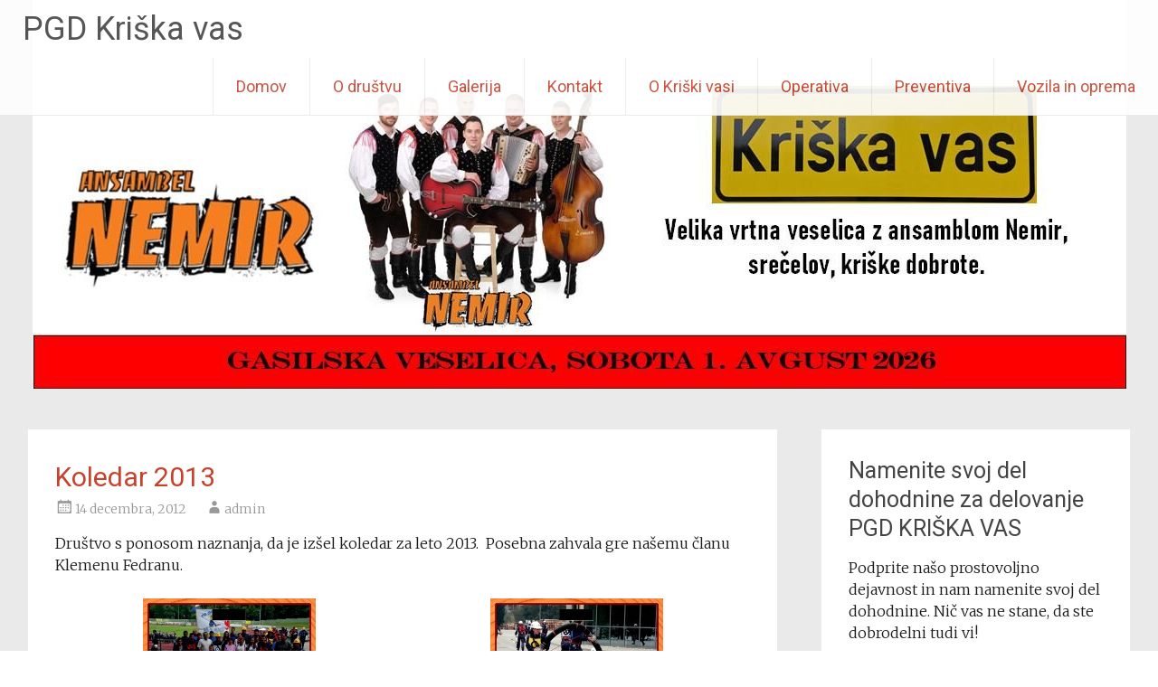

--- FILE ---
content_type: text/html; charset=UTF-8
request_url: https://kriskavas.si/novice/koledar-2013
body_size: 47444
content:
<!DOCTYPE html>
<html lang="sl-SI">
<head>
<meta charset="UTF-8">
<meta name="viewport" content="width=device-width, initial-scale=1">
<link rel="profile" href="https://gmpg.org/xfn/11">
<link rel="pingback" href="https://kriskavas.si/xmlrpc.php">
<title>Koledar 2013 &#8211; PGD Kriška vas</title>
	<script type="text/javascript">function theChampLoadEvent(e){var t=window.onload;if(typeof window.onload!="function"){window.onload=e}else{window.onload=function(){t();e()}}}</script>
		<script type="text/javascript">var theChampDefaultLang = 'sl_SI', theChampCloseIconPath = 'https://kriskavas.si/wp-content/plugins/super-socializer/images/close.png';</script>
		<script>var theChampSiteUrl = 'https://kriskavas.si', theChampVerified = 0, theChampEmailPopup = 0, heateorSsMoreSharePopupSearchText = 'Search';</script>
			<script> var theChampFBKey = '', theChampFBLang = 'sl_SI', theChampFbLikeMycred = 0, theChampSsga = 0, theChampCommentNotification = 0, theChampHeateorFcmRecentComments = 0, theChampFbIosLogin = 0; </script>
				<script> var theChampSharingAjaxUrl = 'https://kriskavas.si/wp-admin/admin-ajax.php', heateorSsFbMessengerAPI = 'https://www.facebook.com/dialog/send?app_id=595489497242932&display=popup&link=%encoded_post_url%&redirect_uri=%encoded_post_url%',heateorSsWhatsappShareAPI = 'web', heateorSsUrlCountFetched = [], heateorSsSharesText = 'Shares', heateorSsShareText = 'Share', theChampPluginIconPath = 'https://kriskavas.si/wp-content/plugins/super-socializer/images/logo.png', theChampSaveSharesLocally = 0, theChampHorizontalSharingCountEnable = 1, theChampVerticalSharingCountEnable = 0, theChampSharingOffset = -10, theChampCounterOffset = -10, theChampMobileStickySharingEnabled = 0, heateorSsCopyLinkMessage = "Link copied.";
		var heateorSsHorSharingShortUrl = "https://kriskavas.si/novice/koledar-2013";		</script>
			<style type="text/css">
						.the_champ_button_instagram span.the_champ_svg,a.the_champ_instagram span.the_champ_svg{background:radial-gradient(circle at 30% 107%,#fdf497 0,#fdf497 5%,#fd5949 45%,#d6249f 60%,#285aeb 90%)}
					.the_champ_horizontal_sharing .the_champ_svg,.heateor_ss_standard_follow_icons_container .the_champ_svg{
					color: #fff;
				border-width: 0px;
		border-style: solid;
		border-color: transparent;
	}
		.the_champ_horizontal_sharing .theChampTCBackground{
		color:#666;
	}
		.the_champ_horizontal_sharing span.the_champ_svg:hover,.heateor_ss_standard_follow_icons_container span.the_champ_svg:hover{
				border-color: transparent;
	}
		.the_champ_vertical_sharing span.the_champ_svg,.heateor_ss_floating_follow_icons_container span.the_champ_svg{
					color: #fff;
				border-width: 0px;
		border-style: solid;
		border-color: transparent;
	}
		.the_champ_vertical_sharing .theChampTCBackground{
		color:#666;
	}
		.the_champ_vertical_sharing span.the_champ_svg:hover,.heateor_ss_floating_follow_icons_container span.the_champ_svg:hover{
						border-color: transparent;
		}
				div.the_champ_horizontal_sharing .the_champ_square_count{display: block}
			@media screen and (max-width:783px){.the_champ_vertical_sharing{display:none!important}}</style>
	<meta name='robots' content='max-image-preview:large' />
<link rel='dns-prefetch' href='//fonts.googleapis.com' />
<link rel="alternate" type="application/rss+xml" title="PGD Kriška vas &raquo; Vir" href="https://kriskavas.si/feed" />
<link rel="alternate" type="application/rss+xml" title="PGD Kriška vas &raquo; Vir komentarjev" href="https://kriskavas.si/comments/feed" />
<script type="text/javascript">
/* <![CDATA[ */
window._wpemojiSettings = {"baseUrl":"https:\/\/s.w.org\/images\/core\/emoji\/15.0.3\/72x72\/","ext":".png","svgUrl":"https:\/\/s.w.org\/images\/core\/emoji\/15.0.3\/svg\/","svgExt":".svg","source":{"concatemoji":"https:\/\/kriskavas.si\/wp-includes\/js\/wp-emoji-release.min.js?ver=6.5.2"}};
/*! This file is auto-generated */
!function(i,n){var o,s,e;function c(e){try{var t={supportTests:e,timestamp:(new Date).valueOf()};sessionStorage.setItem(o,JSON.stringify(t))}catch(e){}}function p(e,t,n){e.clearRect(0,0,e.canvas.width,e.canvas.height),e.fillText(t,0,0);var t=new Uint32Array(e.getImageData(0,0,e.canvas.width,e.canvas.height).data),r=(e.clearRect(0,0,e.canvas.width,e.canvas.height),e.fillText(n,0,0),new Uint32Array(e.getImageData(0,0,e.canvas.width,e.canvas.height).data));return t.every(function(e,t){return e===r[t]})}function u(e,t,n){switch(t){case"flag":return n(e,"\ud83c\udff3\ufe0f\u200d\u26a7\ufe0f","\ud83c\udff3\ufe0f\u200b\u26a7\ufe0f")?!1:!n(e,"\ud83c\uddfa\ud83c\uddf3","\ud83c\uddfa\u200b\ud83c\uddf3")&&!n(e,"\ud83c\udff4\udb40\udc67\udb40\udc62\udb40\udc65\udb40\udc6e\udb40\udc67\udb40\udc7f","\ud83c\udff4\u200b\udb40\udc67\u200b\udb40\udc62\u200b\udb40\udc65\u200b\udb40\udc6e\u200b\udb40\udc67\u200b\udb40\udc7f");case"emoji":return!n(e,"\ud83d\udc26\u200d\u2b1b","\ud83d\udc26\u200b\u2b1b")}return!1}function f(e,t,n){var r="undefined"!=typeof WorkerGlobalScope&&self instanceof WorkerGlobalScope?new OffscreenCanvas(300,150):i.createElement("canvas"),a=r.getContext("2d",{willReadFrequently:!0}),o=(a.textBaseline="top",a.font="600 32px Arial",{});return e.forEach(function(e){o[e]=t(a,e,n)}),o}function t(e){var t=i.createElement("script");t.src=e,t.defer=!0,i.head.appendChild(t)}"undefined"!=typeof Promise&&(o="wpEmojiSettingsSupports",s=["flag","emoji"],n.supports={everything:!0,everythingExceptFlag:!0},e=new Promise(function(e){i.addEventListener("DOMContentLoaded",e,{once:!0})}),new Promise(function(t){var n=function(){try{var e=JSON.parse(sessionStorage.getItem(o));if("object"==typeof e&&"number"==typeof e.timestamp&&(new Date).valueOf()<e.timestamp+604800&&"object"==typeof e.supportTests)return e.supportTests}catch(e){}return null}();if(!n){if("undefined"!=typeof Worker&&"undefined"!=typeof OffscreenCanvas&&"undefined"!=typeof URL&&URL.createObjectURL&&"undefined"!=typeof Blob)try{var e="postMessage("+f.toString()+"("+[JSON.stringify(s),u.toString(),p.toString()].join(",")+"));",r=new Blob([e],{type:"text/javascript"}),a=new Worker(URL.createObjectURL(r),{name:"wpTestEmojiSupports"});return void(a.onmessage=function(e){c(n=e.data),a.terminate(),t(n)})}catch(e){}c(n=f(s,u,p))}t(n)}).then(function(e){for(var t in e)n.supports[t]=e[t],n.supports.everything=n.supports.everything&&n.supports[t],"flag"!==t&&(n.supports.everythingExceptFlag=n.supports.everythingExceptFlag&&n.supports[t]);n.supports.everythingExceptFlag=n.supports.everythingExceptFlag&&!n.supports.flag,n.DOMReady=!1,n.readyCallback=function(){n.DOMReady=!0}}).then(function(){return e}).then(function(){var e;n.supports.everything||(n.readyCallback(),(e=n.source||{}).concatemoji?t(e.concatemoji):e.wpemoji&&e.twemoji&&(t(e.twemoji),t(e.wpemoji)))}))}((window,document),window._wpemojiSettings);
/* ]]> */
</script>
<style id='wp-emoji-styles-inline-css' type='text/css'>

	img.wp-smiley, img.emoji {
		display: inline !important;
		border: none !important;
		box-shadow: none !important;
		height: 1em !important;
		width: 1em !important;
		margin: 0 0.07em !important;
		vertical-align: -0.1em !important;
		background: none !important;
		padding: 0 !important;
	}
</style>
<link rel='stylesheet' id='radiate-style-css' href='https://kriskavas.si/wp-content/themes/radiate-pro/style.css?ver=6.5.2' type='text/css' media='all' />
<link rel='stylesheet' id='radiate_googlefonts-css' href='//fonts.googleapis.com/css?family=Roboto%7CMerriweather%3A400%2C300&#038;ver=6.5.2' type='text/css' media='all' />
<link rel='stylesheet' id='radiate-genericons-css' href='https://kriskavas.si/wp-content/themes/radiate-pro/genericons/genericons.css?ver=3.3.1' type='text/css' media='all' />
<link rel='stylesheet' id='fancybox-css' href='https://kriskavas.si/wp-content/plugins/easy-fancybox/fancybox/1.5.4/jquery.fancybox.min.css?ver=6.5.2' type='text/css' media='screen' />
<link rel='stylesheet' id='the_champ_frontend_css-css' href='https://kriskavas.si/wp-content/plugins/super-socializer/css/front.css?ver=7.13.64' type='text/css' media='all' />
<link rel='stylesheet' id='ngg_trigger_buttons-css' href='https://kriskavas.si/wp-content/plugins/nextgen-gallery/static/GalleryDisplay/trigger_buttons.css?ver=3.59.2' type='text/css' media='all' />
<link rel='stylesheet' id='fontawesome_v4_shim_style-css' href='https://kriskavas.si/wp-content/plugins/nextgen-gallery/static/FontAwesome/css/v4-shims.min.css?ver=6.5.2' type='text/css' media='all' />
<link rel='stylesheet' id='fontawesome-css' href='https://kriskavas.si/wp-content/plugins/nextgen-gallery/static/FontAwesome/css/all.min.css?ver=6.5.2' type='text/css' media='all' />
<link rel='stylesheet' id='nextgen_pagination_style-css' href='https://kriskavas.si/wp-content/plugins/nextgen-gallery/static/GalleryDisplay/pagination_style.css?ver=3.59.2' type='text/css' media='all' />
<link rel='stylesheet' id='nextgen_basic_thumbnails_style-css' href='https://kriskavas.si/wp-content/plugins/nextgen-gallery/static/Thumbnails/nextgen_basic_thumbnails.css?ver=3.59.2' type='text/css' media='all' />
<link rel='stylesheet' id='nextgen_widgets_style-css' href='https://kriskavas.si/wp-content/plugins/nextgen-gallery/static/Widget/display.css?ver=3.59.2' type='text/css' media='all' />
<script type="text/javascript" src="https://kriskavas.si/wp-includes/js/jquery/jquery.min.js?ver=3.7.1" id="jquery-core-js"></script>
<script type="text/javascript" src="https://kriskavas.si/wp-includes/js/jquery/jquery-migrate.min.js?ver=3.4.1" id="jquery-migrate-js"></script>
<script type="text/javascript" id="photocrati_ajax-js-extra">
/* <![CDATA[ */
var photocrati_ajax = {"url":"https:\/\/kriskavas.si\/index.php?photocrati_ajax=1","rest_url":"https:\/\/kriskavas.si\/wp-json\/","wp_home_url":"https:\/\/kriskavas.si","wp_site_url":"https:\/\/kriskavas.si","wp_root_url":"https:\/\/kriskavas.si","wp_plugins_url":"https:\/\/kriskavas.si\/wp-content\/plugins","wp_content_url":"https:\/\/kriskavas.si\/wp-content","wp_includes_url":"https:\/\/kriskavas.si\/wp-includes\/","ngg_param_slug":"nggallery"};
/* ]]> */
</script>
<script type="text/javascript" src="https://kriskavas.si/wp-content/plugins/nextgen-gallery/static/Legacy/ajax.min.js?ver=3.59.2" id="photocrati_ajax-js"></script>
<script type="text/javascript" id="radiate-custom-js-js-extra">
/* <![CDATA[ */
var radiateScriptParam = {"header_type_key":"type_1_default","push_height_key":"0","header_resize":"1","slider_on_off_check":"","responsiveness":"1"};
/* ]]> */
</script>
<script type="text/javascript" src="https://kriskavas.si/wp-content/themes/radiate-pro/js/custom.min.js?ver=6.5.2" id="radiate-custom-js-js"></script>
<script type="text/javascript" src="https://kriskavas.si/wp-content/plugins/nextgen-gallery/static/FontAwesome/js/v4-shims.min.js?ver=5.3.1" id="fontawesome_v4_shim-js"></script>
<script type="text/javascript" defer crossorigin="anonymous" data-auto-replace-svg="false" data-keep-original-source="false" data-search-pseudo-elements src="https://kriskavas.si/wp-content/plugins/nextgen-gallery/static/FontAwesome/js/all.min.js?ver=5.3.1" id="fontawesome-js"></script>
<script type="text/javascript" src="https://kriskavas.si/wp-content/plugins/nextgen-gallery/static/Thumbnails/nextgen_basic_thumbnails.js?ver=3.59.2" id="nextgen_basic_thumbnails_script-js"></script>
<link rel="https://api.w.org/" href="https://kriskavas.si/wp-json/" /><link rel="alternate" type="application/json" href="https://kriskavas.si/wp-json/wp/v2/posts/177" /><link rel="EditURI" type="application/rsd+xml" title="RSD" href="https://kriskavas.si/xmlrpc.php?rsd" />
<meta name="generator" content="WordPress 6.5.2" />
<link rel="canonical" href="https://kriskavas.si/novice/koledar-2013" />
<link rel='shortlink' href='https://kriskavas.si/?p=177' />
<link rel="alternate" type="application/json+oembed" href="https://kriskavas.si/wp-json/oembed/1.0/embed?url=https%3A%2F%2Fkriskavas.si%2Fnovice%2Fkoledar-2013" />
<link rel="alternate" type="text/xml+oembed" href="https://kriskavas.si/wp-json/oembed/1.0/embed?url=https%3A%2F%2Fkriskavas.si%2Fnovice%2Fkoledar-2013&#038;format=xml" />
		<style type="text/css">
		body.custom-background { background: none !important; } #content { background-color: #EAEAEA; }
		</style>
			<style type="text/css">
			blockquote { border-color: #EAEAEA #EAEAEA #EAEAEA #c6422d; }
			a { color: #c6422d; }
			.site-title a:hover { color: #c6422d; }
			.main-navigation a:hover, .main-navigation ul li.current-menu-item a, .main-navigation ul li.current_page_ancestor a, .main-navigation ul li.current-menu-ancestor a, .main-navigation ul li.current_page_item a, .main-navigation ul li:hover > a { background-color: #c6422d; }
			.main-navigation ul li ul li a:hover, .main-navigation ul li ul li:hover > a, .main-navigation ul li.current-menu-item ul li a:hover { background-color: #c6422d; }
			#masthead .search-form { background-color: #c6422d; }
			.header-search-icon:before { color: #c6422d; }
			button, input[type="button"], input[type="reset"], input[type="submit"] { 	background-color: #c6422d; }
			#content .entry-title a:hover { color: #c6422d; }
			.entry-meta span:hover { color: #c6422d; }
			#content .entry-meta span a:hover { color: #c6422d; }
			#content .comments-area article header cite a:hover, #content .comments-area a.comment-edit-link:hover, #content .comments-area a.comment-permalink:hover { color: #c6422d; }
			.comments-area .comment-author-link a:hover { color: #c6422d; }
			.comment .comment-reply-link:hover { color: #c6422d; }
			.site-header .menu-toggle { color: #c6422d; }
			.site-header .menu-toggle:hover { color: #c6422d; }
			.main-small-navigation li:hover { background: #c6422d; }
			.main-small-navigation ul > .current_page_item, .main-small-navigation ul > .current-menu-item { background: #c6422d; }
			.main-small-navigation ul li ul li a:hover, .main-small-navigation ul li ul li:hover > a, .main-small-navigation ul li.current-menu-item ul li a:hover { background-color: #c6422d; }
			#featured_pages a.more-link:hover { border-color:#c6422d; color:#c6422d; }
			a#back-top:before { background-color:#c6422d; }
			.comments-area .comment-author-link span { background-color:#c6422d; }
			.slider-meta .slider-button a:hover { background-color: #c6422d; border: 3px solid #c6422d; }
			.slider-nav a:hover { background-color: #c6422d; border: 2px solid #c6422d; }
			a#scroll-up span{color:#c6422d} .entry-title, .entry-title a, #reply-title { color:#c6422d; } body, button, input, select, textarea, p { color:#1c1c1c; } .main-navigation a { color:#c6422d; } #parallax-bg { background-color: #EAEAEA; } .radiate-hdt-2 .site-title { margin: 8px 0 3px; }</style>
	</head>

<body data-rsssl=1 class="post-template-default single single-post postid-177 single-format-standard right-sidebar">
<div id="fb-root"></div>
<script>(function(d, s, id) {
  var js, fjs = d.getElementsByTagName(s)[0];
  if (d.getElementById(id)) return;
  js = d.createElement(s); js.id = id;
  js.src = "//connect.facebook.net/sl_SI/sdk.js#xfbml=1&version=v2.7&appId=56628021192";
  fjs.parentNode.insertBefore(js, fjs);
}(document, 'script', 'facebook-jssdk'));</script>
<div id="page" class="hfeed site">
		<header id="masthead" class="site-header" role="banner">
		<div class="header-wrap clearfix">
						<div class="site-branding">
								<div id="header-text">
										<h3 class="site-title"><a href="https://kriskavas.si/" title="PGD Kriška vas" rel="domov">PGD Kriška vas</a></h3>
									</div><!-- #header-text -->
			</div>

			
			<nav id="site-navigation" class="main-navigation" role="navigation">
				<p class="menu-toggle"></p>
				<a class="skip-link screen-reader-text" href="#content">Skip to content</a>

				<div class="menu-glavni-meni-container"><ul id="menu-glavni-meni" class="menu"><li id="menu-item-963" class="menu-item menu-item-type-custom menu-item-object-custom menu-item-home menu-item-963"><a href="https://kriskavas.si/">Domov</a></li>
<li id="menu-item-962" class="menu-item menu-item-type-post_type menu-item-object-page menu-item-962"><a href="https://kriskavas.si/drustvo">O društvu</a></li>
<li id="menu-item-958" class="menu-item menu-item-type-post_type menu-item-object-page menu-item-958"><a href="https://kriskavas.si/galerija">Galerija</a></li>
<li id="menu-item-957" class="menu-item menu-item-type-post_type menu-item-object-page menu-item-957"><a href="https://kriskavas.si/kontakt">Kontakt</a></li>
<li id="menu-item-956" class="menu-item menu-item-type-post_type menu-item-object-page menu-item-956"><a href="https://kriskavas.si/kriska-vas">O Kriški vasi</a></li>
<li id="menu-item-961" class="menu-item menu-item-type-post_type menu-item-object-page menu-item-961"><a href="https://kriskavas.si/operativa">Operativa</a></li>
<li id="menu-item-959" class="menu-item menu-item-type-post_type menu-item-object-page menu-item-959"><a href="https://kriskavas.si/preventiva">Preventiva</a></li>
<li id="menu-item-960" class="menu-item menu-item-type-post_type menu-item-object-page menu-item-960"><a href="https://kriskavas.si/vozila-in-oprema">Vozila in oprema</a></li>
</ul></div>			</nav><!-- #site-navigation -->
					</div><!-- header-wrap -->
	</header><!-- #masthead -->
	<div id="parallax-bg">
					<div class="header-image-wrap"><img src="https://kriskavas.si/wp-content/uploads/2025/12/cropped-banner-za-spletno-stran-2026-1-1.jpg" class="header-image" width="1209" height="430" alt="PGD Kriška vas">
			</div>
			</div><!-- #parallax-bg -->

	<div id="content" class="site-content">
		<div class="inner-wrap">
	<div id="primary" class="content-area">
		<main id="main" class="site-main" role="main">

		
			
<article id="post-177" class="post-177 post type-post status-publish format-standard hentry category-novice">
	
   <header class="entry-header">
		<h1 class="entry-title">Koledar 2013</h1>

		<div class="entry-meta">
			<span class="posted-on"><a href="https://kriskavas.si/novice/koledar-2013" rel="bookmark"><time class="entry-date published" datetime="2012-12-14T11:35:40+00:00">14 decembra, 2012</time><time class="updated" datetime="2012-12-31T08:42:53+00:00">31 decembra, 2012</time></a></span><span class="byline"><span class="author vcard"><a class="url fn n" href="https://kriskavas.si/author/admin">admin</a></span></span>		</div><!-- .entry-meta -->
	</header><!-- .entry-header -->

	<div class="entry-content">
		<p>Društvo s ponosom naznanja, da je izšel koledar za leto 2013.  Posebna zahvala gre našemu članu Klemenu Fedranu.<div id='gallery-1' class='gallery galleryid-177 gallery-columns-2 gallery-size-medium'><figure class='gallery-item'>
			<div class='gallery-icon portrait'>
				<a href='https://kriskavas.si/novice/koledar-2013/attachment/koledar_2013-2-001'><img fetchpriority="high" decoding="async" width="191" height="300" src="https://kriskavas.si/wp-content/uploads/2012/12/koledar_2013-2-001-191x300.jpg" class="attachment-medium size-medium" alt="" srcset="https://kriskavas.si/wp-content/uploads/2012/12/koledar_2013-2-001-191x300.jpg 191w, https://kriskavas.si/wp-content/uploads/2012/12/koledar_2013-2-001-653x1024.jpg 653w" sizes="(max-width: 191px) 100vw, 191px" /></a>
			</div></figure><figure class='gallery-item'>
			<div class='gallery-icon portrait'>
				<a href='https://kriskavas.si/novice/koledar-2013/attachment/koledar_2013-2-002'><img decoding="async" width="191" height="300" src="https://kriskavas.si/wp-content/uploads/2012/12/koledar_2013-2-002-191x300.jpg" class="attachment-medium size-medium" alt="" srcset="https://kriskavas.si/wp-content/uploads/2012/12/koledar_2013-2-002-191x300.jpg 191w, https://kriskavas.si/wp-content/uploads/2012/12/koledar_2013-2-002-653x1024.jpg 653w" sizes="(max-width: 191px) 100vw, 191px" /></a>
			</div></figure><figure class='gallery-item'>
			<div class='gallery-icon portrait'>
				<a href='https://kriskavas.si/novice/koledar-2013/attachment/koledar_2013-2-003'><img decoding="async" width="191" height="300" src="https://kriskavas.si/wp-content/uploads/2012/12/koledar_2013-2-003-191x300.jpg" class="attachment-medium size-medium" alt="" srcset="https://kriskavas.si/wp-content/uploads/2012/12/koledar_2013-2-003-191x300.jpg 191w, https://kriskavas.si/wp-content/uploads/2012/12/koledar_2013-2-003-653x1024.jpg 653w" sizes="(max-width: 191px) 100vw, 191px" /></a>
			</div></figure><figure class='gallery-item'>
			<div class='gallery-icon portrait'>
				<a href='https://kriskavas.si/novice/koledar-2013/attachment/koledar_2013-2-004'><img loading="lazy" decoding="async" width="191" height="300" src="https://kriskavas.si/wp-content/uploads/2012/12/koledar_2013-2-004-191x300.jpg" class="attachment-medium size-medium" alt="" srcset="https://kriskavas.si/wp-content/uploads/2012/12/koledar_2013-2-004-191x300.jpg 191w, https://kriskavas.si/wp-content/uploads/2012/12/koledar_2013-2-004-653x1024.jpg 653w" sizes="(max-width: 191px) 100vw, 191px" /></a>
			</div></figure><figure class='gallery-item'>
			<div class='gallery-icon portrait'>
				<a href='https://kriskavas.si/novice/koledar-2013/attachment/koledar_2013-2-005'><img loading="lazy" decoding="async" width="191" height="300" src="https://kriskavas.si/wp-content/uploads/2012/12/koledar_2013-2-005-191x300.jpg" class="attachment-medium size-medium" alt="" srcset="https://kriskavas.si/wp-content/uploads/2012/12/koledar_2013-2-005-191x300.jpg 191w, https://kriskavas.si/wp-content/uploads/2012/12/koledar_2013-2-005-653x1024.jpg 653w" sizes="(max-width: 191px) 100vw, 191px" /></a>
			</div></figure><figure class='gallery-item'>
			<div class='gallery-icon portrait'>
				<a href='https://kriskavas.si/novice/koledar-2013/attachment/koledar_2013-2-006'><img loading="lazy" decoding="async" width="191" height="300" src="https://kriskavas.si/wp-content/uploads/2012/12/koledar_2013-2-006-191x300.jpg" class="attachment-medium size-medium" alt="" srcset="https://kriskavas.si/wp-content/uploads/2012/12/koledar_2013-2-006-191x300.jpg 191w, https://kriskavas.si/wp-content/uploads/2012/12/koledar_2013-2-006-653x1024.jpg 653w" sizes="(max-width: 191px) 100vw, 191px" /></a>
			</div></figure><figure class='gallery-item'>
			<div class='gallery-icon portrait'>
				<a href='https://kriskavas.si/novice/koledar-2013/attachment/koledar_2013-2-007'><img loading="lazy" decoding="async" width="152" height="300" src="https://kriskavas.si/wp-content/uploads/2012/12/koledar_2013-2-007-152x300.jpg" class="attachment-medium size-medium" alt="" srcset="https://kriskavas.si/wp-content/uploads/2012/12/koledar_2013-2-007-152x300.jpg 152w, https://kriskavas.si/wp-content/uploads/2012/12/koledar_2013-2-007-520x1024.jpg 520w" sizes="(max-width: 152px) 100vw, 152px" /></a>
			</div></figure>
		</div>
</p>
<div style='clear:both'></div><div  class='the_champ_sharing_container the_champ_horizontal_sharing' data-super-socializer-href="https://kriskavas.si/novice/koledar-2013"><div class='the_champ_sharing_title' style="font-weight:bold" >Vam je vsebina všeč? Delite jo na družbena omrežja ali pošljite povezavo prijateljem. Hvala!</div><div class="the_champ_sharing_ul"><a aria-label="Facebook" class="the_champ_facebook" href="https://www.facebook.com/sharer/sharer.php?u=https%3A%2F%2Fkriskavas.si%2Fnovice%2Fkoledar-2013" title="Facebook" rel="nofollow noopener" target="_blank" style="font-size:24px!important;box-shadow:none;display:inline-block;vertical-align:middle"><span class="the_champ_square_count the_champ_facebook_count">&nbsp;</span><span class="the_champ_svg" style="background-color:#0765FE;width:70px;height:35px;display:inline-block;opacity:1;float:left;font-size:24px;box-shadow:none;display:inline-block;font-size:16px;padding:0 4px;vertical-align:middle;background-repeat:repeat;overflow:hidden;padding:0;cursor:pointer;box-sizing:content-box"><svg style="display:block;" focusable="false" aria-hidden="true" xmlns="http://www.w3.org/2000/svg" width="100%" height="100%" viewBox="0 0 32 32"><path fill="#fff" d="M28 16c0-6.627-5.373-12-12-12S4 9.373 4 16c0 5.628 3.875 10.35 9.101 11.647v-7.98h-2.474V16H13.1v-1.58c0-4.085 1.849-5.978 5.859-5.978.76 0 2.072.15 2.608.298v3.325c-.283-.03-.775-.045-1.386-.045-1.967 0-2.728.745-2.728 2.683V16h3.92l-.673 3.667h-3.247v8.245C23.395 27.195 28 22.135 28 16Z"></path></svg></span></a><a aria-label="Twitter" class="the_champ_button_twitter" href="https://twitter.com/intent/tweet?text=Koledar%202013&url=https%3A%2F%2Fkriskavas.si%2Fnovice%2Fkoledar-2013" title="Twitter" rel="nofollow noopener" target="_blank" style="font-size:24px!important;box-shadow:none;display:inline-block;vertical-align:middle"><span class="the_champ_square_count the_champ_twitter_count">&nbsp;</span><span class="the_champ_svg the_champ_s__default the_champ_s_twitter" style="background-color:#55acee;width:70px;height:35px;display:inline-block;opacity:1;float:left;font-size:24px;box-shadow:none;display:inline-block;font-size:16px;padding:0 4px;vertical-align:middle;background-repeat:repeat;overflow:hidden;padding:0;cursor:pointer;box-sizing:content-box"><svg style="display:block;" focusable="false" aria-hidden="true" xmlns="http://www.w3.org/2000/svg" width="100%" height="100%" viewBox="-4 -4 39 39"><path d="M28 8.557a9.913 9.913 0 0 1-2.828.775 4.93 4.93 0 0 0 2.166-2.725 9.738 9.738 0 0 1-3.13 1.194 4.92 4.92 0 0 0-3.593-1.55 4.924 4.924 0 0 0-4.794 6.049c-4.09-.21-7.72-2.17-10.15-5.15a4.942 4.942 0 0 0-.665 2.477c0 1.71.87 3.214 2.19 4.1a4.968 4.968 0 0 1-2.23-.616v.06c0 2.39 1.7 4.38 3.952 4.83-.414.115-.85.174-1.297.174-.318 0-.626-.03-.928-.086a4.935 4.935 0 0 0 4.6 3.42 9.893 9.893 0 0 1-6.114 2.107c-.398 0-.79-.023-1.175-.068a13.953 13.953 0 0 0 7.55 2.213c9.056 0 14.01-7.507 14.01-14.013 0-.213-.005-.426-.015-.637.96-.695 1.795-1.56 2.455-2.55z" fill="#fff"></path></svg></span></a><a aria-label="Linkedin" class="the_champ_button_linkedin" href="https://www.linkedin.com/sharing/share-offsite/?url=https%3A%2F%2Fkriskavas.si%2Fnovice%2Fkoledar-2013" title="Linkedin" rel="nofollow noopener" target="_blank" style="font-size:24px!important;box-shadow:none;display:inline-block;vertical-align:middle"><span class="the_champ_square_count the_champ_linkedin_count">&nbsp;</span><span class="the_champ_svg the_champ_s__default the_champ_s_linkedin" style="background-color:#0077b5;width:70px;height:35px;display:inline-block;opacity:1;float:left;font-size:24px;box-shadow:none;display:inline-block;font-size:16px;padding:0 4px;vertical-align:middle;background-repeat:repeat;overflow:hidden;padding:0;cursor:pointer;box-sizing:content-box"><svg style="display:block;" focusable="false" aria-hidden="true" xmlns="http://www.w3.org/2000/svg" width="100%" height="100%" viewBox="0 0 32 32"><path d="M6.227 12.61h4.19v13.48h-4.19V12.61zm2.095-6.7a2.43 2.43 0 0 1 0 4.86c-1.344 0-2.428-1.09-2.428-2.43s1.084-2.43 2.428-2.43m4.72 6.7h4.02v1.84h.058c.56-1.058 1.927-2.176 3.965-2.176 4.238 0 5.02 2.792 5.02 6.42v7.395h-4.183v-6.56c0-1.564-.03-3.574-2.178-3.574-2.18 0-2.514 1.7-2.514 3.46v6.668h-4.187V12.61z" fill="#fff"></path></svg></span></a><a aria-label="Pinterest" class="the_champ_button_pinterest" href="https://kriskavas.si/novice/koledar-2013" onclick="event.preventDefault();javascript:void((function(){var e=document.createElement('script');e.setAttribute('type','text/javascript');e.setAttribute('charset','UTF-8');e.setAttribute('src','//assets.pinterest.com/js/pinmarklet.js?r='+Math.random()*99999999);document.body.appendChild(e)})());" title="Pinterest" rel="nofollow noopener" style="font-size:24px!important;box-shadow:none;display:inline-block;vertical-align:middle"><span class="the_champ_square_count the_champ_pinterest_count">&nbsp;</span><span class="the_champ_svg the_champ_s__default the_champ_s_pinterest" style="background-color:#cc2329;width:70px;height:35px;display:inline-block;opacity:1;float:left;font-size:24px;box-shadow:none;display:inline-block;font-size:16px;padding:0 4px;vertical-align:middle;background-repeat:repeat;overflow:hidden;padding:0;cursor:pointer;box-sizing:content-box"><svg style="display:block;" focusable="false" aria-hidden="true" xmlns="http://www.w3.org/2000/svg" width="100%" height="100%" viewBox="-2 -2 35 35"><path fill="#fff" d="M16.539 4.5c-6.277 0-9.442 4.5-9.442 8.253 0 2.272.86 4.293 2.705 5.046.303.125.574.005.662-.33.061-.231.205-.816.27-1.06.088-.331.053-.447-.191-.736-.532-.627-.873-1.439-.873-2.591 0-3.338 2.498-6.327 6.505-6.327 3.548 0 5.497 2.168 5.497 5.062 0 3.81-1.686 7.025-4.188 7.025-1.382 0-2.416-1.142-2.085-2.545.397-1.674 1.166-3.48 1.166-4.689 0-1.081-.581-1.983-1.782-1.983-1.413 0-2.548 1.462-2.548 3.419 0 1.247.421 2.091.421 2.091l-1.699 7.199c-.505 2.137-.076 4.755-.039 5.019.021.158.223.196.314.077.13-.17 1.813-2.247 2.384-4.324.162-.587.929-3.631.929-3.631.46.876 1.801 1.646 3.227 1.646 4.247 0 7.128-3.871 7.128-9.053.003-3.918-3.317-7.568-8.361-7.568z"/></svg></span></a><a aria-label="Whatsapp" class="the_champ_whatsapp" href="https://api.whatsapp.com/send?text=Koledar%202013 https%3A%2F%2Fkriskavas.si%2Fnovice%2Fkoledar-2013" title="Whatsapp" rel="nofollow noopener" target="_blank" style="font-size:24px!important;box-shadow:none;display:inline-block;vertical-align:middle"><span class="the_champ_square_count the_champ_whatsapp_count">&nbsp;</span><span class="the_champ_svg" style="background-color:#55eb4c;width:70px;height:35px;display:inline-block;opacity:1;float:left;font-size:24px;box-shadow:none;display:inline-block;font-size:16px;padding:0 4px;vertical-align:middle;background-repeat:repeat;overflow:hidden;padding:0;cursor:pointer;box-sizing:content-box"><svg style="display:block;" focusable="false" aria-hidden="true" xmlns="http://www.w3.org/2000/svg" width="100%" height="100%" viewBox="-6 -5 40 40"><path class="the_champ_svg_stroke the_champ_no_fill" stroke="#fff" stroke-width="2" fill="none" d="M 11.579798566743314 24.396926207859085 A 10 10 0 1 0 6.808479557110079 20.73576436351046"></path><path d="M 7 19 l -1 6 l 6 -1" class="the_champ_no_fill the_champ_svg_stroke" stroke="#fff" stroke-width="2" fill="none"></path><path d="M 10 10 q -1 8 8 11 c 5 -1 0 -6 -1 -3 q -4 -3 -5 -5 c 4 -2 -1 -5 -1 -4" fill="#fff"></path></svg></span></a><a aria-label="Email" class="the_champ_email" href="https://kriskavas.si/novice/koledar-2013" onclick="event.preventDefault();window.open('mailto:?subject=' + decodeURIComponent('Koledar%202013').replace('&', '%26') + '&body=' + decodeURIComponent('https%3A%2F%2Fkriskavas.si%2Fnovice%2Fkoledar-2013'), '_blank')" title="Email" rel="nofollow noopener" style="font-size:24px!important;box-shadow:none;display:inline-block;vertical-align:middle"><span class="the_champ_square_count the_champ_email_count">&nbsp;</span><span class="the_champ_svg" style="background-color:#649a3f;width:70px;height:35px;display:inline-block;opacity:1;float:left;font-size:24px;box-shadow:none;display:inline-block;font-size:16px;padding:0 4px;vertical-align:middle;background-repeat:repeat;overflow:hidden;padding:0;cursor:pointer;box-sizing:content-box"><svg style="display:block;" focusable="false" aria-hidden="true" xmlns="http://www.w3.org/2000/svg" width="100%" height="100%" viewBox="-.5 -.5 36 36"><path d="M 5.5 11 h 23 v 1 l -11 6 l -11 -6 v -1 m 0 2 l 11 6 l 11 -6 v 11 h -22 v -11" stroke-width="1" fill="#fff"></path></svg></span></a><a aria-label="Gmail" class="the_champ_button_google_gmail" href="https://mail.google.com/mail/?ui=2&view=cm&fs=1&tf=1&su=Koledar%202013&body=Link:https%3A%2F%2Fkriskavas.si%2Fnovice%2Fkoledar-2013" title="Google Gmail" rel="nofollow noopener" target="_blank" style="font-size:24px!important;box-shadow:none;display:inline-block;vertical-align:middle"><span class="the_champ_square_count the_champ_Google_Gmail_count">&nbsp;</span><span class="the_champ_svg the_champ_s__default the_champ_s_Google_Gmail" style="background-color:#e5e5e5;width:70px;height:35px;display:inline-block;opacity:1;float:left;font-size:24px;box-shadow:none;display:inline-block;font-size:16px;padding:0 4px;vertical-align:middle;background-repeat:repeat;overflow:hidden;padding:0;cursor:pointer;box-sizing:content-box"><svg style="display:block;" focusable="false" aria-hidden="true" xmlns="http://www.w3.org/2000/svg" width="100%" height="100%" viewBox="0 0 32 32"><path fill="#fff" d="M2.902 6.223h26.195v19.554H2.902z"></path><path fill="#E14C41" class="the_champ_no_fill" d="M2.902 25.777h26.195V6.223H2.902v19.554zm22.44-4.007v3.806H6.955v-3.6h.032l.093-.034 6.9-5.558 2.09 1.77 1.854-1.63 7.42 5.246zm0-.672l-7.027-4.917 7.028-6.09V21.1zm-1.17-14.67l-.947.905c-2.356 2.284-4.693 4.75-7.17 6.876l-.078.06L8.062 6.39l16.11.033zm-10.597 9.61l-6.62 5.294.016-10.914 6.607 5.62"></path></svg></span></a><a aria-label="Facebook Share" style="padding:7.35px 0 !important" class="the_champ_facebook_share"><span class="the_champ_square_count">&nbsp;</span><div class="fb-share-button" data-href="https://kriskavas.si/novice/koledar-2013" data-layout="button_count"></div></a><a aria-label="Facebook Like" style="padding:7.35px 0 !important" class="the_champ_facebook_like"><span class="the_champ_square_count">&nbsp;</span><div class="fb-like" data-href="https://kriskavas.si/novice/koledar-2013" data-layout="button_count" data-action="like" data-show-faces="false" data-share="false"></div></a><a class="the_champ_more" title="More" rel="nofollow noopener" style="font-size:24px!important;border:0;box-shadow:none;display:inline-block!important;font-size:16px;padding:0 4px;vertical-align: middle;display:inline;" href="https://kriskavas.si/novice/koledar-2013" onclick="event.preventDefault()"><span class="the_champ_square_count">&nbsp;</span><span class="the_champ_svg" style="background-color:#ee8e2d;width:70px;height:35px;display:inline-block!important;opacity:1;float:left;font-size:32px!important;box-shadow:none;display:inline-block;font-size:16px;padding:0 4px;vertical-align:middle;display:inline;background-repeat:repeat;overflow:hidden;padding:0;cursor:pointer;box-sizing:content-box;" onclick="theChampMoreSharingPopup(this, 'https://kriskavas.si/novice/koledar-2013', 'Koledar%202013', '' )"><svg xmlns="http://www.w3.org/2000/svg" xmlns:xlink="http://www.w3.org/1999/xlink" viewBox="-.3 0 32 32" version="1.1" width="100%" height="100%" style="display:block;" xml:space="preserve"><g><path fill="#fff" d="M18 14V8h-4v6H8v4h6v6h4v-6h6v-4h-6z" fill-rule="evenodd"></path></g></svg></span></a><a style="font-size:24px!important;box-shadow:none;display:inline-block!important;font-size: 16px;padding: 0 4px;vertical-align:middle;display:inline;" class="theChampSharingRound"><span class="the_champ_square_count">&nbsp;</span><div style="width:70px;height:35px;margin-left:9px !important;" title="Total Shares" class="theChampSharing theChampTCBackground"></div></a></div></div><div style='clear:both'></div>			</div><!-- .entry-content -->

	<footer class="entry-meta">
								<span class="cat-links">
				<a href="https://kriskavas.si/category/novice" rel="category tag">Novice</a>			</span>
			
					
		
			</footer><!-- .entry-meta -->
</article><!-- #post-## -->

				<nav class="navigation post-navigation" role="navigation">
		<h3 class="screen-reader-text">Post navigation</h3>
		<div class="nav-links">

			<div class="nav-previous"><a href="https://kriskavas.si/uncategorized/obcinsko-gasilsko-tekmovanje-v-visnji-gori-kriska-vas-je-bila-napremegljiva" rel="prev"><span class="meta-nav">&larr;</span> Občinsko gasilsko tekmovanje v Višnji Gori &#8211; Kriška vas je bila napremagljiva</a></div>
			<div class="nav-next"><a href="https://kriskavas.si/uncategorized/nic-vas-ne-staneda-ste-dobrodelni" rel="next">Nič vas ne stane, da ste DOBRODELNI <span class="meta-nav">&rarr;</span></a></div>

		</div><!-- .nav-links -->
	</nav><!-- .navigation -->
	
			
		
		</main><!-- #main -->
	</div><!-- #primary -->

	<div id="secondary" class="widget-area" role="complementary">
				<aside id="text-6" class="widget widget_text"><h3 class="widget-title">Namenite svoj del dohodnine za delovanje PGD KRIŠKA VAS</h3>			<div class="textwidget"><p>Podprite našo prostovoljno dejavnost in nam namenite svoj del dohodnine. Nič vas ne stane, da ste dobrodelni tudi vi!</p>
<p><a href="https://kriskavas.si/wp-content/uploads/2022/11/PGD-Kriska-vas-donacija-dohodnine.pdf">PGD Kriska vas donacija dohodnine</a></p>
<p>Izpolnjen obrazec oddate na FURS ali članu društva. Hvala!</p>
<p>&nbsp;</p>
<p>&nbsp;</p>
</div>
		</aside>
		<aside id="recent-posts-3" class="widget widget_recent_entries">
		<h3 class="widget-title">Zadnje objavljene novice</h3>
		<ul>
											<li>
					<a href="https://kriskavas.si/uncategorized/voscilo-pgd-kriska-vas">Voščilo PGD Kriška vas</a>
											<span class="post-date">15 decembra, 2025</span>
									</li>
											<li>
					<a href="https://kriskavas.si/uncategorized/vaske-jaslice-ze-nastajajo">Vaške jaslice že nastajajo</a>
											<span class="post-date">15 decembra, 2025</span>
									</li>
											<li>
					<a href="https://kriskavas.si/uncategorized/drustvena-gasilska-vaja-2">Društvena gasilska vaja</a>
											<span class="post-date">10 decembra, 2025</span>
									</li>
											<li>
					<a href="https://kriskavas.si/uncategorized/delavnica-izdelovanja-adventnih-venckov">Delavnica izdelovanja adventnih venčkov</a>
											<span class="post-date">8 decembra, 2025</span>
									</li>
											<li>
					<a href="https://kriskavas.si/uncategorized/obcinsko-gasilsko-tekmovanje">Občinsko gasilsko tekmovanje</a>
											<span class="post-date">8 decembra, 2025</span>
									</li>
											<li>
					<a href="https://kriskavas.si/uncategorized/gasilski-izlet">Gasilski izlet</a>
											<span class="post-date">8 decembra, 2025</span>
									</li>
					</ul>

		</aside><aside id="ngg-images-3" class="widget ngg_images"><div class="hslice" id="ngg-webslice"><h3 class="entry-title widget-title">Naključne fotografije</h3><div class="ngg-widget entry-content">
			<a href="https://kriskavas.si/wp-content/gallery/sektorska-vaja-2023/20231202_184541.jpg"
			title=" "
			data-image-id='3362'
						><img title="20231202_184541"
				alt="20231202_184541"
				src="https://kriskavas.si/wp-content/gallery/sektorska-vaja-2023/thumbs/thumbs_20231202_184541.jpg"
				width="75"
				height="75"
			/></a>
			<a href="https://kriskavas.si/wp-content/gallery/kviz-2025-zagradec/20250308_092039.jpg"
			title=" "
			data-image-id='3466'
						><img title="20250308_092039"
				alt="20250308_092039"
				src="https://kriskavas.si/wp-content/gallery/kviz-2025-zagradec/thumbs/thumbs_20250308_092039.jpg"
				width="75"
				height="75"
			/></a>
			<a href="https://kriskavas.si/wp-content/gallery/kviz-2025-zagradec/20250308_103527.jpg"
			title=" "
			data-image-id='3467'
						><img title="20250308_103527"
				alt="20250308_103527"
				src="https://kriskavas.si/wp-content/gallery/kviz-2025-zagradec/thumbs/thumbs_20250308_103527.jpg"
				width="75"
				height="75"
			/></a>
			<a href="https://kriskavas.si/wp-content/gallery/florjanova-masa-2025/IMG_7195.JPG"
			title=" "
			data-image-id='3483'
						><img title="IMG_7195"
				alt="IMG_7195"
				src="https://kriskavas.si/wp-content/gallery/florjanova-masa-2025/thumbs/thumbs_IMG_7195.JPG"
				width="75"
				height="75"
			/></a>
			<a href="https://kriskavas.si/wp-content/gallery/florjanova-masa-2025/1_DJI_20250504100313_0049_D_resize.jpg"
			title="default"
			data-image-id='3508'
						><img title="default"
				alt="default"
				src="https://kriskavas.si/wp-content/gallery/florjanova-masa-2025/thumbs/thumbs_1_DJI_20250504100313_0049_D_resize.jpg"
				width="75"
				height="75"
			/></a>
			<a href="https://kriskavas.si/wp-content/gallery/florjanova-masa-2025/1_DJI_20250504100425_0051_D_resize.jpg"
			title="default"
			data-image-id='3509'
						><img title="default"
				alt="default"
				src="https://kriskavas.si/wp-content/gallery/florjanova-masa-2025/thumbs/thumbs_1_DJI_20250504100425_0051_D_resize.jpg"
				width="75"
				height="75"
			/></a>
	</div>

</div></aside><aside id="text-8" class="widget widget_text">			<div class="textwidget"><div width="260"class="fb-page" data-href="https://www.facebook.com/pgdkriskavas/" data-tabs="timeline" data-small-header="true" data-adapt-container-width="true" data-hide-cover="false" data-show-facepile="true"><blockquote cite="https://www.facebook.com/pgdkriskavas/" class="fb-xfbml-parse-ignore"><a href="https://www.facebook.com/pgdkriskavas/">PGD Kriška vas</a></blockquote></div></div>
		</aside>	</div><!-- #secondary -->

		</div><!-- .inner-wrap -->
	</div><!-- #content -->

	<footer id="colophon" class="site-footer" role="contentinfo">
		
		<div class="site-info">
						© 2016 PGD Kriška vas. Delovanje omogoča: <a href="http://www.drugisvet.si">DRUGI SVET spletne tehnologije</a>.		</div><!-- .site-info -->
	</footer><!-- #colophon -->
	<a href="#masthead" id="scroll-up"><span class="genericon genericon-collapse"></span></a>
</div><!-- #page -->

	<div id="fb-root"></div>
	<script type="text/javascript" id="ngg_common-js-extra">
/* <![CDATA[ */

var nextgen_lightbox_settings = {"static_path":"https:\/\/kriskavas.si\/wp-content\/plugins\/nextgen-gallery\/static\/Lightbox\/{placeholder}","context":"all_images"};
var galleries = {};
galleries.gallery_a6b9a061a102dcdbd5517d2c9029d203 = {"ID":"a6b9a061a102dcdbd5517d2c9029d203","album_ids":[],"container_ids":[],"display":"","display_settings":{"display_view":"default","images_per_page":6,"number_of_columns":"6","thumbnail_width":"","thumbnail_height":"","show_all_in_lightbox":false,"ajax_pagination":"0","use_imagebrowser_effect":false,"template":"\/home\/kriskavas\/public_html\/wp-content\/plugins\/nextgen-gallery\/templates\/Widget\/Display\/Gallery.php","display_no_images_error":1,"disable_pagination":true,"show_slideshow_link":false,"slideshow_link_text":"[Prika\u017ei kot predstavitev]","override_thumbnail_settings":"0","thumbnail_quality":"100","thumbnail_crop":"0","thumbnail_watermark":0,"ngg_triggers_display":"never","use_lightbox_effect":true,"_errors":[],"maximum_entity_count":6,"image_type":"thumb","show_thumbnail_link":false,"image_width":75,"image_height":75,"widget_setting_title":"Naklju\u010dne fotografije","widget_setting_before_widget":"<aside id=\"ngg-images-3\" class=\"widget ngg_images\"><div class=\"hslice\" id=\"ngg-webslice\">","widget_setting_before_title":"<h3 class=\"entry-title widget-title\">","widget_setting_after_widget":"<\/div><\/aside>","widget_setting_after_title":"<\/h3>","widget_setting_width":75,"widget_setting_height":75,"widget_setting_show_setting":"thumbnail","widget_setting_widget_id":"ngg-images-3"},"display_type":"photocrati-nextgen_basic_thumbnails","effect_code":null,"entity_ids":["3362","3466","3467","3483","3508","3509"],"excluded_container_ids":[],"exclusions":[],"gallery_ids":[],"id":"a6b9a061a102dcdbd5517d2c9029d203","ids":null,"image_ids":null,"images_list_count":null,"inner_content":null,"is_album_gallery":null,"maximum_entity_count":500,"order_by":"sortorder","order_direction":"ASC","returns":"included","skip_excluding_globally_excluded_images":null,"slug":"widget-ngg-images-3","sortorder":[],"source":"galleries","src":"","tag_ids":[],"tagcloud":false,"transient_id":null,"__defaults_set":null};
galleries.gallery_a6b9a061a102dcdbd5517d2c9029d203.wordpress_page_root = "https:\/\/kriskavas.si\/novice\/koledar-2013";
var nextgen_lightbox_settings = {"static_path":"https:\/\/kriskavas.si\/wp-content\/plugins\/nextgen-gallery\/static\/Lightbox\/{placeholder}","context":"all_images"};
/* ]]> */
</script>
<script type="text/javascript" src="https://kriskavas.si/wp-content/plugins/nextgen-gallery/static/GalleryDisplay/common.js?ver=3.59.2" id="ngg_common-js"></script>
<script type="text/javascript" id="ngg_common-js-after">
/* <![CDATA[ */
            var nggLastTimeoutVal = 1000;

            var nggRetryFailedImage = function(img) {
                setTimeout(function(){
                    img.src = img.src;
                }, nggLastTimeoutVal);

                nggLastTimeoutVal += 500;
            }
/* ]]> */
</script>
<script type="text/javascript" src="https://kriskavas.si/wp-content/plugins/nextgen-gallery/static/Lightbox/lightbox_context.js?ver=3.59.2" id="ngg_lightbox_context-js"></script>
<script type="text/javascript" src="https://kriskavas.si/wp-content/themes/radiate-pro/js/navigation.min.js?ver=20120206" id="radiate-navigation-js"></script>
<script type="text/javascript" src="https://kriskavas.si/wp-content/themes/radiate-pro/js/skip-link-focus-fix.min.js?ver=20130115" id="radiate-skip-link-focus-fix-js"></script>
<script type="text/javascript" src="https://kriskavas.si/wp-content/plugins/easy-fancybox/fancybox/1.5.4/jquery.fancybox.min.js?ver=6.5.2" id="jquery-fancybox-js"></script>
<script type="text/javascript" id="jquery-fancybox-js-after">
/* <![CDATA[ */
var fb_timeout, fb_opts={'autoScale':true,'showCloseButton':true,'margin':20,'centerOnScroll':true,'enableEscapeButton':true,'overlayShow':true,'hideOnOverlayClick':true,'minViewportWidth':320,'minVpHeight':320 };
if(typeof easy_fancybox_handler==='undefined'){
var easy_fancybox_handler=function(){
jQuery([".nolightbox","a.wp-block-file__button","a.pin-it-button","a[href*='pinterest.com\/pin\/create']","a[href*='facebook.com\/share']","a[href*='twitter.com\/share']"].join(',')).addClass('nofancybox');
jQuery('a.fancybox-close').on('click',function(e){e.preventDefault();jQuery.fancybox.close()});
/* IMG */
var fb_IMG_select=jQuery('a[href*=".jpg" i]:not(.nofancybox,li.nofancybox>a),area[href*=".jpg" i]:not(.nofancybox),a[href*=".jpeg" i]:not(.nofancybox,li.nofancybox>a),area[href*=".jpeg" i]:not(.nofancybox),a[href*=".png" i]:not(.nofancybox,li.nofancybox>a),area[href*=".png" i]:not(.nofancybox)');
fb_IMG_select.addClass('fancybox image').attr('rel','gallery');
jQuery('a.fancybox,area.fancybox,.fancybox>a').each(function(){jQuery(this).fancybox(jQuery.extend(true,{},fb_opts,{'transition':'elastic','transitionIn':'elastic','easingIn':'easeOutBack','transitionOut':'elastic','easingOut':'easeInBack','opacity':false,'hideOnContentClick':false,'titleShow':false,'titlePosition':'over','titleFromAlt':true,'showNavArrows':true,'enableKeyboardNav':true,'cyclic':true,'mouseWheel':'true'}))});
};};
var easy_fancybox_auto=function(){setTimeout(function(){jQuery('a#fancybox-auto,#fancybox-auto>a').first().trigger('click')},1000);};
jQuery(easy_fancybox_handler);jQuery(document).on('post-load',easy_fancybox_handler);
jQuery(easy_fancybox_auto);
/* ]]> */
</script>
<script type="text/javascript" src="https://kriskavas.si/wp-content/plugins/easy-fancybox/vendor/jquery.easing.min.js?ver=1.4.1" id="jquery-easing-js"></script>
<script type="text/javascript" src="https://kriskavas.si/wp-content/plugins/easy-fancybox/vendor/jquery.mousewheel.min.js?ver=3.1.13" id="jquery-mousewheel-js"></script>
<script type="text/javascript" src="https://kriskavas.si/wp-content/plugins/super-socializer/js/front/social_login/general.js?ver=7.13.64" id="the_champ_ss_general_scripts-js"></script>
<script type="text/javascript" src="https://kriskavas.si/wp-content/plugins/super-socializer/js/front/facebook/sdk.js?ver=7.13.64" id="the_champ_fb_sdk-js"></script>
<script type="text/javascript" src="https://kriskavas.si/wp-content/plugins/super-socializer/js/front/sharing/sharing.js?ver=7.13.64" id="the_champ_share_counts-js"></script>

</body>
</html>

--- FILE ---
content_type: text/html; charset=UTF-8
request_url: https://kriskavas.si/wp-admin/admin-ajax.php?action=the_champ_sharing_count&urls%5B%5D=https%3A%2F%2Fkriskavas.si%2Fnovice%2Fkoledar-2013
body_size: 121
content:
{"facebook_urls":[["https:\/\/kriskavas.si\/novice\/koledar-2013"]],"status":1,"message":{"https:\/\/kriskavas.si\/novice\/koledar-2013":{"twitter":0,"linkedin":0,"pinterest":0}}}

--- FILE ---
content_type: text/javascript
request_url: https://kriskavas.si/wp-content/themes/radiate-pro/js/custom.min.js?ver=6.5.2
body_size: 4180
content:
jQuery(window).load(function(){function e(){if(jQuery(window).width()<=768){var e=jQuery(".header-wrap").height()+t;jQuery("#parallax-bg").css({top:e})}var a=jQuery(".header-image-wrap").height()+"px";jQuery("#masthead").css({"margin-bottom":a}),jQuery(window).resize(function(){if(jQuery(window).width()>768){var e=jQuery(".header-image-wrap").height()+"px";jQuery("#masthead").css({"margin-bottom":e})}else{var a=jQuery(".header-wrap").height()+t;jQuery("#parallax-bg").css({top:a})}var e=jQuery(".header-image-wrap").height()+"px";jQuery("#masthead").css({"margin-bottom":e})})}function a(){if("0"==radiateScriptParam.push_height_key)if(jQuery(window).width()>768){var e=jQuery(window).scrollTop();jQuery("#parallax-bg").css("top",0-.2*e+"px")}else{var a=jQuery(".header-wrap").height()+t,e=jQuery(window).scrollTop();jQuery("#parallax-bg").css("top",parseInt(a)-.2*e+"px")}else{var e=jQuery(window).scrollTop();jQuery("#parallax-bg").css("top",0-.2*e+"px")}}if("1"==radiateScriptParam.push_height_key){var r=jQuery(".header-wrap").height()+"px",i=jQuery(".header-wrap").height()+20+"px";jQuery("body").css({"margin-top":r}),jQuery("body.radiate-hdt-2").css({"margin-top":i})}if(jQuery(".header-search-icon").click(function(){jQuery("#masthead .search-form").toggle("slow")}),jQuery(window).bind("scroll",function(){a()}),"type_2"==radiateScriptParam.header_type_key)var t=20;else var t=0;if("1"==radiateScriptParam.responsiveness&&e(),"1"==radiateScriptParam.slider_on_off_check){var n=jQuery(".single-slide").height();if(jQuery(window).width()>768)jQuery("#masthead").css({height:parseInt(n)});else{var r=jQuery(".header-wrap").height()+t+"px",s=jQuery(".header-wrap").height()+t;jQuery("#parallax-bg").css({top:r}),jQuery("#masthead").css({height:parseInt(n)+parseInt(s)})}jQuery(".slider-nav").css({top:parseInt(n/2)}),jQuery(window).resize(function(){var e=jQuery(".single-slide").height();if(jQuery(".slider-nav").css({top:parseInt(e/2)}),jQuery(window).width()>768)jQuery("#masthead").css({height:parseInt(e)});else{var a=jQuery(".header-wrap").height()+t+"px",r=jQuery(".header-wrap").height()+t;jQuery("#parallax-bg").css({top:a}),jQuery("#masthead").css({height:parseInt(e)+parseInt(r)})}})}if("type_2"==radiateScriptParam.header_type_key&&"1"!=radiateScriptParam.header_resize){var o=jQuery("#header-logo-image").height()+"px";jQuery(function(){jQuery(".header-wrap").data("size","big")}),jQuery(window).scroll(function(){jQuery(document).scrollTop()>200?"big"==jQuery(".header-wrap").data("size")&&(jQuery(".header-wrap").data("size","small"),jQuery(".header-wrap").stop().animate({paddingTop:"0px",paddingBottom:"0px"},100),jQuery("#site-navigation").stop().animate({marginTop:"0px"},100),jQuery("#header-logo-image").stop().animate({height:"48px",paddingTop:"4px"},100),"type_2"==radiateScriptParam.header_type_key&&"1"==radiateScriptParam.push_height_key&&jQuery("body").stop().animate({marginTop:"48px"},100),jQuery(".header-search-icon").stop().animate({paddingTop:"7px",paddingBottom:"7px"},100),jQuery(".site-description").stop().animate({opacity:"0",height:"0px"},100)):"small"==jQuery(".header-wrap").data("size")&&(jQuery(".header-wrap").data("size","big"),jQuery(".header-wrap").stop().animate({paddingTop:"10px",paddingBottom:"10px"},100),jQuery("#site-navigation").stop().animate({marginTop:"8px"},100),jQuery("#header-logo-image").stop().animate({height:o,paddingTop:"0px"},100),"type_2"==radiateScriptParam.header_type_key&&"1"==radiateScriptParam.push_height_key&&jQuery("body").stop().animate({marginTop:i},1200),jQuery(".header-search-icon").stop().animate({paddingTop:"14px",paddingBottom:"14px"},100),jQuery(".site-description").stop().animate({opacity:"1",height:"100%"},100))})}jQuery("#scroll-up").hide(),jQuery(function(){jQuery(window).scroll(function(){jQuery(this).scrollTop()>1e3?jQuery("#scroll-up").fadeIn():jQuery("#scroll-up").fadeOut()}),jQuery("a#scroll-up").click(function(){return jQuery("body,html").animate({scrollTop:0},800),!1})})}),jQuery(document).ready(function(){void 0!==jQuery.fn.cycle&&jQuery(".slide-wrap").cycle({fx:"fade",activePagerClass:"active",timeout:5e3,speed:2e3,width:"100%",containerResize:0,fit:1,slideResize:0,pause:1,pauseOnPagerHover:1,pager:"",prev:".slide-prev",next:".slide-next"})});